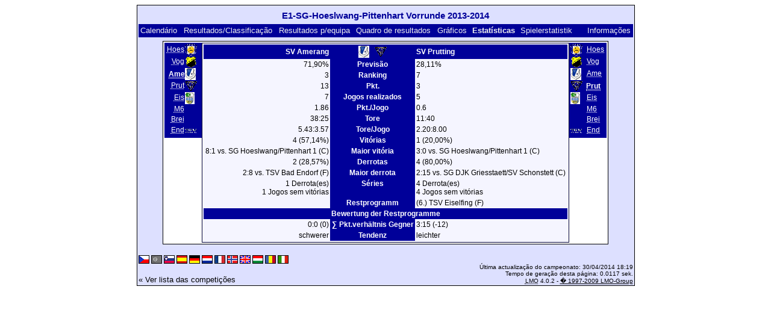

--- FILE ---
content_type: text/html; charset=UTF-8
request_url: https://klarakolumna.bplaced.net/lmo/lmo.php?action=stats&file=E1jugend1314.l98&stat1=3&stat2=4&lmouserlang=Portugues
body_size: 2401
content:
<!DOCTYPE HTML PUBLIC "-//W3C//DTD HTML 4.01 Transitional//EN"
					"http://www.w3.org/TR/html4/loose.dtd">
<html lang="de">
<head>
<title>E1-SG-Hoeslwang-Pittenhart Vorrunde 2013-2014</title>
<meta http-equiv="Content-Type" content="text/html; charset=utf-8">

  <link type='text/css' rel='stylesheet' href='https://klarakolumna.bplaced.net/lmo/lmo-style-nc.php'>
  <style type='text/css'>@import url('https://klarakolumna.bplaced.net/lmo/lmo-style.php');</style>
</head>
<body>
  <div align="center">
    <table class="lmoMain" cellspacing="0" cellpadding="0" border="0">
      <tr>
        <td colspan="2" align="center"><h1>E1-SG-Hoeslwang-Pittenhart Vorrunde 2013-2014</h1></td>
      </tr>
      <tr>
        <td colspan="2" align="center"></td>
      </tr>
      <tr>
        <td class="lmoMenu" align="left"><a href='/lmo/lmo.php?file=E1jugend1314.l98&amp;action=cal&amp;st=7' title='Ver o calendário do campeonato'>Calendário</a>&nbsp;&nbsp;<a href='/lmo/lmo.php?file=E1jugend1314.l98&amp;action=results' title='Ver resultados e classificações de uma determinada jornada'>Resultados/Classificação</a>&nbsp;&nbsp;<a href='/lmo/lmo.php?file=E1jugend1314.l98&amp;action=program' title='Ver resultados de uma determinada equipa'>Resultados p/equipa</a>&nbsp;&nbsp;<a href='/lmo/lmo.php?file=E1jugend1314.l98&amp;action=cross' title='Ver todos os resultados'>Quadro de resultados</a>&nbsp;&nbsp;<a href='/lmo/lmo.php?file=E1jugend1314.l98&amp;action=graph&amp;stat1=3&amp;stat2=4' title='Ver gráficos da equipa'>Gráficos</a>&nbsp;&nbsp;Estatísticas&nbsp;&nbsp;<a href='/lmo/lmo.php?file=E1jugend1314.l98&amp;action=spieler' title='Anzeige der Spielerstatistiken'>Spielerstatistik</a>&nbsp;&nbsp;&nbsp;&nbsp;<td class="lmoMenu" align="right"><a href='/lmo/lmo.php?file=E1jugend1314.l98&amp;action=info' title='Informação sobre o script e o autor'>Informações</a></td>
      </tr>
      <tr>
        <td colspan="2" align="center">
<table class="lmoMiddle" cellspacing="0" cellpadding="0" border="0">
  <tr>
    <td valign="top" align="center">
      <table class="lmoMenu" cellspacing="0" cellpadding="0" border="0">        <tr>
          <td align="right">
            <abbr title="Estatísticas para SG Hoeslwang/Pittenhart 1">            <a href="/lmo/lmo.php?action=stats&amp;file=E1jugend1314.l98&amp;stat1=1&amp;stat2=4">Hoes</a></abbr>
          </td>
          <td><img src='https://klarakolumna.bplaced.net/lmo/img/teams/small/SG%20HoeslwangPittenhart%201.gif' width="20" height="20"  alt='' /> &nbsp;</td>
        </tr>        <tr>
          <td align="right">
            <abbr title="Estatísticas para SV Vogtareuth">            <a href="/lmo/lmo.php?action=stats&amp;file=E1jugend1314.l98&amp;stat1=2&amp;stat2=4">Vog</a></abbr>
          </td>
          <td><img src='https://klarakolumna.bplaced.net/lmo/img/teams/small/SV%20Vogtareuth.gif' width="20" height="20"  alt='' /> &nbsp;</td>
        </tr>        <tr>
          <td align="right">
            <abbr title="Estatísticas para SV Amerang">Ame</abbr>
          </td>
          <td><img src='https://klarakolumna.bplaced.net/lmo/img/teams/small/SV%20Amerang.gif' width="18" height="20"  alt='' /> &nbsp;</td>
        </tr>        <tr>
          <td align="right">
            <abbr title="Estatísticas para SV Prutting">            <a href="/lmo/lmo.php?action=stats&amp;file=E1jugend1314.l98&amp;stat1=4&amp;stat2=4">Prut</a></abbr>
          </td>
          <td><img src='https://klarakolumna.bplaced.net/lmo/img/teams/small/SV%20Prutting.gif' width="20" height="20"  alt='' /> &nbsp;</td>
        </tr>        <tr>
          <td align="right">
            <abbr title="Estatísticas para TSV Eiselfing">            <a href="/lmo/lmo.php?action=stats&amp;file=E1jugend1314.l98&amp;stat1=5&amp;stat2=4">Eis</a></abbr>
          </td>
          <td><img src='https://klarakolumna.bplaced.net/lmo/img/teams/small/TSV%20Eiselfing.gif' width="16" height="20"  alt='' /> &nbsp;</td>
        </tr>        <tr>
          <td align="right">
            <abbr title="Estatísticas para SG DJK Griesstaett/SV Schonstett">            <a href="/lmo/lmo.php?action=stats&amp;file=E1jugend1314.l98&amp;stat1=6&amp;stat2=4">M6</a></abbr>
          </td>
          <td>&nbsp;</td>
        </tr>        <tr>
          <td align="right">
            <abbr title="Estatísticas para TSV Breitbrunn">            <a href="/lmo/lmo.php?action=stats&amp;file=E1jugend1314.l98&amp;stat1=7&amp;stat2=4">Brei</a></abbr>
          </td>
          <td>&nbsp;</td>
        </tr>        <tr>
          <td align="right">
            <abbr title="Estatísticas para TSV Bad Endorf">            <a href="/lmo/lmo.php?action=stats&amp;file=E1jugend1314.l98&amp;stat1=8&amp;stat2=4">End</a></abbr>
          </td>
          <td><img src='https://klarakolumna.bplaced.net/lmo/img/teams/small/TSV%20Bad%20Endorf.gif' width="20" height="20"  alt='' /> &nbsp;</td>
        </tr>      </table>
    </td>
    <td valign="top" align="center">
      <table class="lmoInner" cellspacing="0" cellpadding="0" border="0">        <tr>
          <th align="right">SV Amerang</th>
          <th align="center"><img src='https://klarakolumna.bplaced.net/lmo/img/teams/small/SV%20Amerang.gif' width="18" height="20"  alt='' /> &nbsp;&nbsp;<img src='https://klarakolumna.bplaced.net/lmo/img/teams/small/SV%20Prutting.gif' width="20" height="20"  alt='' />           </th>          <th align="left">SV Prutting</th>        </tr>
        <tr>
          <td align="right">71,90%</td>
          <th align="center">Previsão</th>
          <td align="left">28,11%</td>
        </tr>
        <tr>
          <td align="right">3</td>
          <th>Ranking</th>
          <td align="left">7</td>        </tr>
        <tr>
          <td align="right">13</td>
          <th>Pkt.</th>
          <td align="left">3</td>        </tr>
        <tr>
          <td align="right">7</td>
          <th>Jogos realizados</th>
          <td align="left">5</td>        </tr>
        <tr>
          <td align="right">1.86</td>
          <th>Pkt./Jogo</th>
          <td align="left">0.6</td>        </tr>
        <tr>
          <td align="right">38:25</td>
          <th>Tore</th>
          <td align="left">11:40</td>        </tr>
        <tr>
          <td align="right">5.43:3.57</td>
          <th>Tore/Jogo</th>
          <td align="left">2.20:8.00</td>        </tr>
        <tr>
          <td align="right">4 (57,14%)</td>
          <th>Vitórias</th>
          <td align="left">1 (20,00%)</td>        </tr>
        <tr>
          <td align="right">8:1 vs. SG Hoeslwang/Pittenhart 1 (C)</td>
          <th valign="top">Maior vitória</th>
          <td align="left">3:0 vs. SG Hoeslwang/Pittenhart 1 (C)</td>        </tr>
        <tr>
          <td align="right">2 (28,57%)</td>
          <th>Derrotas</th>
          <td align="left">4 (80,00%)</td>        </tr>
        <tr>
          <td align="right">2:8 vs. TSV Bad Endorf (F)</td>
          <th valign="top">Maior derrota</th>
          <td align="left">2:15 vs. SG DJK Griesstaett/SV Schonstett (C)</td>        </tr>
        <tr>
          <td align="right">1 Derrota(es)<br />1 Jogos sem vitórias</td>
          <th valign="top">Séries</th>
          <td align="left">4 Derrota(es)<br />4 Jogos sem vitórias</td>        </tr>

<!-- OUTPUT Restprogramm START--><tr><td align="right" valign="top"></td><th valign="top">Restprogramm</th><td align="left" valign="top">(6.)&nbsp;TSV Eiselfing&nbsp;(F)<br /></td></tr><tr><th colspan="3">Bewertung der Restprogramme</th></tr><tr><td align="right">0:0 (0)</td><th valign="top">&sum; Pkt.verh&auml;ltnis Gegner</th><td align="left">3:15 (-12)</td></tr><tr><td align="right">schwerer</td><th valign="top">Tendenz</th><td align="left">leichter</td></tr><!-- OUTPUT Restprogramm ENDE-->      </table>
    </td>
    <td valign="top" align="center">
      <table class="lmoMenu" cellspacing="0" cellpadding="0" border="0">        <tr>
          <td><img src='https://klarakolumna.bplaced.net/lmo/img/teams/small/SG%20HoeslwangPittenhart%201.gif' width="20" height="20"  alt='' /> &nbsp;</td>
          <td align="left">
            <abbr title="Estatísticas para SG Hoeslwang/Pittenhart 1"><a href="/lmo/lmo.php?action=stats&amp;file=E1jugend1314.l98&amp;stat1=3&amp;stat2=1">Hoes</a></abbr>
          </td>
        </tr>        <tr>
          <td><img src='https://klarakolumna.bplaced.net/lmo/img/teams/small/SV%20Vogtareuth.gif' width="20" height="20"  alt='' /> &nbsp;</td>
          <td align="left">
            <abbr title="Estatísticas para SV Vogtareuth"><a href="/lmo/lmo.php?action=stats&amp;file=E1jugend1314.l98&amp;stat1=3&amp;stat2=2">Vog</a></abbr>
          </td>
        </tr>        <tr>
          <td><img src='https://klarakolumna.bplaced.net/lmo/img/teams/small/SV%20Amerang.gif' width="18" height="20"  alt='' /> &nbsp;</td>
          <td align="left">
            <abbr title="Estatísticas para SV Amerang"><a href="/lmo/lmo.php?action=stats&amp;file=E1jugend1314.l98&amp;stat1=3&amp;stat2=3">Ame</a></abbr>
          </td>
        </tr>        <tr>
          <td><img src='https://klarakolumna.bplaced.net/lmo/img/teams/small/SV%20Prutting.gif' width="20" height="20"  alt='' /> &nbsp;</td>
          <td align="left">
            <abbr title="Estatísticas para SV Prutting">Prut</abbr>
          </td>
        </tr>        <tr>
          <td><img src='https://klarakolumna.bplaced.net/lmo/img/teams/small/TSV%20Eiselfing.gif' width="16" height="20"  alt='' /> &nbsp;</td>
          <td align="left">
            <abbr title="Estatísticas para TSV Eiselfing"><a href="/lmo/lmo.php?action=stats&amp;file=E1jugend1314.l98&amp;stat1=3&amp;stat2=5">Eis</a></abbr>
          </td>
        </tr>        <tr>
          <td>&nbsp;</td>
          <td align="left">
            <abbr title="Estatísticas para SG DJK Griesstaett/SV Schonstett"><a href="/lmo/lmo.php?action=stats&amp;file=E1jugend1314.l98&amp;stat1=3&amp;stat2=6">M6</a></abbr>
          </td>
        </tr>        <tr>
          <td>&nbsp;</td>
          <td align="left">
            <abbr title="Estatísticas para TSV Breitbrunn"><a href="/lmo/lmo.php?action=stats&amp;file=E1jugend1314.l98&amp;stat1=3&amp;stat2=7">Brei</a></abbr>
          </td>
        </tr>        <tr>
          <td><img src='https://klarakolumna.bplaced.net/lmo/img/teams/small/TSV%20Bad%20Endorf.gif' width="20" height="20"  alt='' /> &nbsp;</td>
          <td align="left">
            <abbr title="Estatísticas para TSV Bad Endorf"><a href="/lmo/lmo.php?action=stats&amp;file=E1jugend1314.l98&amp;stat1=3&amp;stat2=8">End</a></abbr>
          </td>
        </tr>      </table>
    </td>
  </tr>
</table></td>
      </tr>
      <tr>
        <td colspan="2" align="center">        <table width="100%" cellspacing="0" cellpadding="0" border="0">
          <tr>           <td align="center">            </td>
            <td align="center">            </td>
          </tr>
        </table></td>
      </tr>
      <tr>
        <td class="lmoFooter" colspan="2" align="left"><a href='/lmo/lmo.php?action=stats&amp;file=E1jugend1314.l98&amp;stat1=3&amp;stat2=4&amp;lmouserlang=Cestina' title='Cestina'><img src='https://klarakolumna.bplaced.net/lmo/img/Cestina.gif' border='1' title='Cestina' alt='Cestina'></a> <img title='Portugues' src='https://klarakolumna.bplaced.net/lmo/img/Portugues.selected.gif' border='1' alt='Portugues'> <a href='/lmo/lmo.php?action=stats&amp;file=E1jugend1314.l98&amp;stat1=3&amp;stat2=4&amp;lmouserlang=Slovenskega' title='Slovenskega'><img src='https://klarakolumna.bplaced.net/lmo/img/Slovenskega.gif' border='1' title='Slovenskega' alt='Slovenskega'></a> <a href='/lmo/lmo.php?action=stats&amp;file=E1jugend1314.l98&amp;stat1=3&amp;stat2=4&amp;lmouserlang=Espanol' title='Espanol'><img src='https://klarakolumna.bplaced.net/lmo/img/Espanol.gif' border='1' title='Espanol' alt='Espanol'></a> <a href='/lmo/lmo.php?action=stats&amp;file=E1jugend1314.l98&amp;stat1=3&amp;stat2=4&amp;lmouserlang=Deutsch' title='Deutsch'><img src='https://klarakolumna.bplaced.net/lmo/img/Deutsch.gif' border='1' title='Deutsch' alt='Deutsch'></a> <a href='/lmo/lmo.php?action=stats&amp;file=E1jugend1314.l98&amp;stat1=3&amp;stat2=4&amp;lmouserlang=Nederlands' title='Nederlands'><img src='https://klarakolumna.bplaced.net/lmo/img/Nederlands.gif' border='1' title='Nederlands' alt='Nederlands'></a> <a href='/lmo/lmo.php?action=stats&amp;file=E1jugend1314.l98&amp;stat1=3&amp;stat2=4&amp;lmouserlang=Francais' title='Francais'><img src='https://klarakolumna.bplaced.net/lmo/img/Francais.gif' border='1' title='Francais' alt='Francais'></a> <a href='/lmo/lmo.php?action=stats&amp;file=E1jugend1314.l98&amp;stat1=3&amp;stat2=4&amp;lmouserlang=Norsk' title='Norsk'><img src='https://klarakolumna.bplaced.net/lmo/img/Norsk.gif' border='1' title='Norsk' alt='Norsk'></a> <a href='/lmo/lmo.php?action=stats&amp;file=E1jugend1314.l98&amp;stat1=3&amp;stat2=4&amp;lmouserlang=English' title='English'><img src='https://klarakolumna.bplaced.net/lmo/img/English.gif' border='1' title='English' alt='English'></a> <a href='/lmo/lmo.php?action=stats&amp;file=E1jugend1314.l98&amp;stat1=3&amp;stat2=4&amp;lmouserlang=Magyar' title='Magyar'><img src='https://klarakolumna.bplaced.net/lmo/img/Magyar.gif' border='1' title='Magyar' alt='Magyar'></a> <a href='/lmo/lmo.php?action=stats&amp;file=E1jugend1314.l98&amp;stat1=3&amp;stat2=4&amp;lmouserlang=Romanian' title='Romanian'><img src='https://klarakolumna.bplaced.net/lmo/img/Romanian.gif' border='1' title='Romanian' alt='Romanian'></a> <a href='/lmo/lmo.php?action=stats&amp;file=E1jugend1314.l98&amp;stat1=3&amp;stat2=4&amp;lmouserlang=Italiano' title='Italiano'><img src='https://klarakolumna.bplaced.net/lmo/img/Italiano.gif' border='1' title='Italiano' alt='Italiano'></a> &nbsp;</td>
      </tr>
      <tr>
        <td colspan="2">
          <table width="100%" cellspacing="0" cellpadding="0" border="0">
            <tr>
              <td valign="bottom" align="left"><a href='/lmo/lmo.php' title='Here you can load a different league'>« Ver lista das competições</a>&nbsp;&nbsp;&nbsp;</td>
              <td class="lmoFooter" valign="bottom" align="right">Última actualização do campeonato:&nbsp;30/04/2014 18:19<br>Tempo de geração desta página: 0.0117 sek.<br><acronym title="Liga Manager Online">LMO</acronym> 4.0.2 - <a href="http://www.liga-manager-online.de/" title="Click here to get informations about this script">� 1997-2009 LMO-Group</a></td>
            </tr>
    	    </table>
        </td>
      </tr>
    </table>
  </div>
</body>
</html>